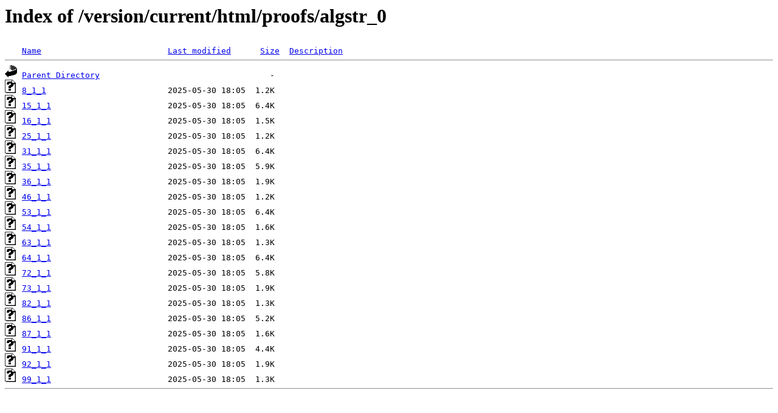

--- FILE ---
content_type: text/html;charset=ISO-8859-1
request_url: https://mizar.uwb.edu.pl/version/current/html/proofs/algstr_0/
body_size: 2967
content:
<!DOCTYPE HTML PUBLIC "-//W3C//DTD HTML 3.2 Final//EN">
<html>
 <head>
  <title>Index of /version/current/html/proofs/algstr_0</title>
 </head>
 <body>
<h1>Index of /version/current/html/proofs/algstr_0</h1>
<pre><img src="/icons/blank.gif" alt="Icon "> <a href="?C=N;O=D">Name</a>                          <a href="?C=M;O=A">Last modified</a>      <a href="?C=S;O=A">Size</a>  <a href="?C=D;O=A">Description</a><hr><img src="/icons/back.gif" alt="[PARENTDIR]"> <a href="/version/current/html/proofs/">Parent Directory</a>                                   -   
<img src="/icons/unknown.gif" alt="[   ]"> <a href="8_1_1">8_1_1</a>                         2025-05-30 18:05  1.2K  
<img src="/icons/unknown.gif" alt="[   ]"> <a href="15_1_1">15_1_1</a>                        2025-05-30 18:05  6.4K  
<img src="/icons/unknown.gif" alt="[   ]"> <a href="16_1_1">16_1_1</a>                        2025-05-30 18:05  1.5K  
<img src="/icons/unknown.gif" alt="[   ]"> <a href="25_1_1">25_1_1</a>                        2025-05-30 18:05  1.2K  
<img src="/icons/unknown.gif" alt="[   ]"> <a href="31_1_1">31_1_1</a>                        2025-05-30 18:05  6.4K  
<img src="/icons/unknown.gif" alt="[   ]"> <a href="35_1_1">35_1_1</a>                        2025-05-30 18:05  5.9K  
<img src="/icons/unknown.gif" alt="[   ]"> <a href="36_1_1">36_1_1</a>                        2025-05-30 18:05  1.9K  
<img src="/icons/unknown.gif" alt="[   ]"> <a href="46_1_1">46_1_1</a>                        2025-05-30 18:05  1.2K  
<img src="/icons/unknown.gif" alt="[   ]"> <a href="53_1_1">53_1_1</a>                        2025-05-30 18:05  6.4K  
<img src="/icons/unknown.gif" alt="[   ]"> <a href="54_1_1">54_1_1</a>                        2025-05-30 18:05  1.6K  
<img src="/icons/unknown.gif" alt="[   ]"> <a href="63_1_1">63_1_1</a>                        2025-05-30 18:05  1.3K  
<img src="/icons/unknown.gif" alt="[   ]"> <a href="64_1_1">64_1_1</a>                        2025-05-30 18:05  6.4K  
<img src="/icons/unknown.gif" alt="[   ]"> <a href="72_1_1">72_1_1</a>                        2025-05-30 18:05  5.8K  
<img src="/icons/unknown.gif" alt="[   ]"> <a href="73_1_1">73_1_1</a>                        2025-05-30 18:05  1.9K  
<img src="/icons/unknown.gif" alt="[   ]"> <a href="82_1_1">82_1_1</a>                        2025-05-30 18:05  1.3K  
<img src="/icons/unknown.gif" alt="[   ]"> <a href="86_1_1">86_1_1</a>                        2025-05-30 18:05  5.2K  
<img src="/icons/unknown.gif" alt="[   ]"> <a href="87_1_1">87_1_1</a>                        2025-05-30 18:05  1.6K  
<img src="/icons/unknown.gif" alt="[   ]"> <a href="91_1_1">91_1_1</a>                        2025-05-30 18:05  4.4K  
<img src="/icons/unknown.gif" alt="[   ]"> <a href="92_1_1">92_1_1</a>                        2025-05-30 18:05  1.9K  
<img src="/icons/unknown.gif" alt="[   ]"> <a href="99_1_1">99_1_1</a>                        2025-05-30 18:05  1.3K  
<hr></pre>
</body></html>
